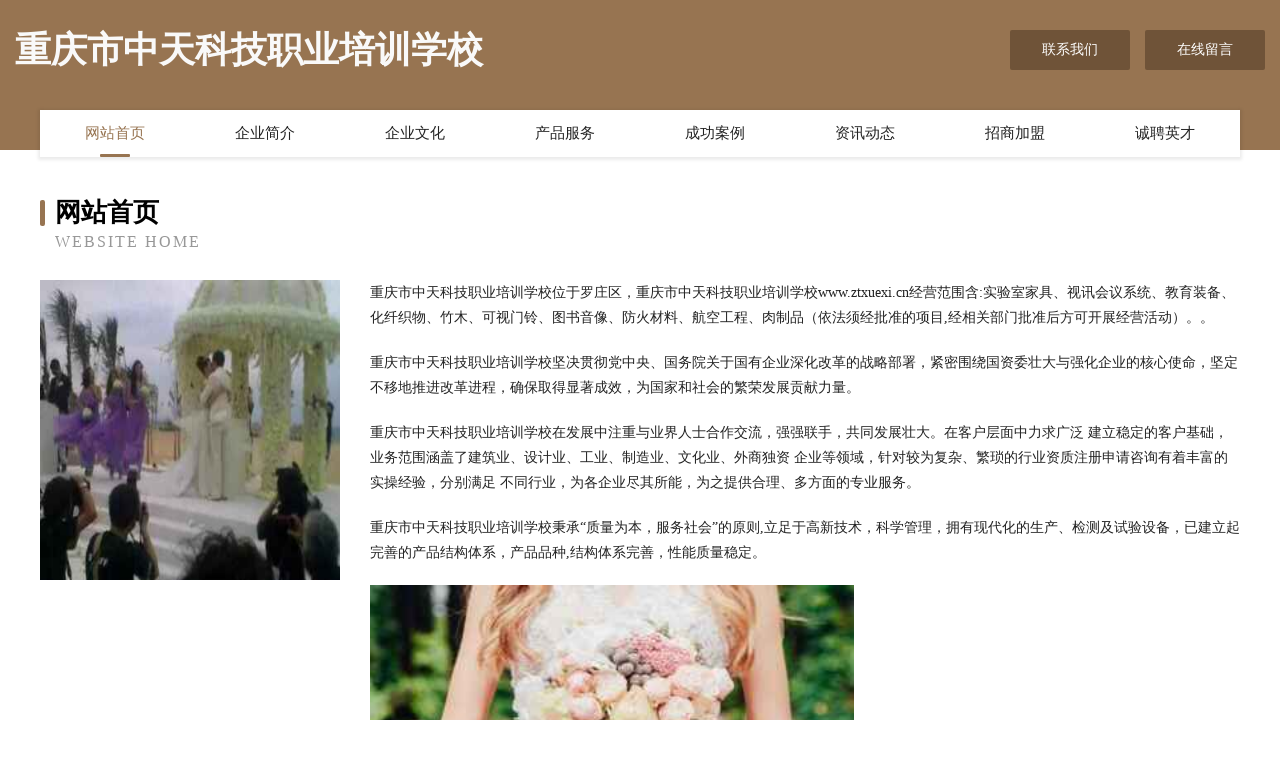

--- FILE ---
content_type: text/html
request_url: http://www.ztxuexi.cn/
body_size: 3985
content:
<!DOCTYPE html>
<html>
<head>
	<meta charset="utf-8" />
	<title>重庆市中天科技职业培训学校</title>
	<meta name="keywords" content="重庆市中天科技职业培训学校,www.ztxuexi.cn,动物提取物" />
	<meta name="description" content="重庆市中天科技职业培训学校www.ztxuexi.cn经营范围含:实验室家具、视讯会议系统、教育装备、化纤织物、竹木、可视门铃、图书音像、防火材料、航空工程、肉制品（依法须经批准的项目,经相关部门批准后方可开展经营活动）。" />
	<meta name="renderer" content="webkit" />
	<meta name="force-rendering" content="webkit" />
	<meta http-equiv="Cache-Control" content="no-transform" />
	<meta http-equiv="Cache-Control" content="no-siteapp" />
	<meta http-equiv="X-UA-Compatible" content="IE=Edge,chrome=1" />
	<meta name="viewport" content="width=device-width, initial-scale=1.0, user-scalable=0, minimum-scale=1.0, maximum-scale=1.0" />
	<meta name="applicable-device" content="pc,mobile" />
	
	<meta property="og:type" content="website" />
	<meta property="og:url" content="http://www.ztxuexi.cn/" />
	<meta property="og:site_name" content="重庆市中天科技职业培训学校" />
	<meta property="og:title" content="重庆市中天科技职业培训学校" />
	<meta property="og:keywords" content="重庆市中天科技职业培训学校,www.ztxuexi.cn,动物提取物" />
	<meta property="og:description" content="重庆市中天科技职业培训学校www.ztxuexi.cn经营范围含:实验室家具、视讯会议系统、教育装备、化纤织物、竹木、可视门铃、图书音像、防火材料、航空工程、肉制品（依法须经批准的项目,经相关部门批准后方可开展经营活动）。" />
	<link rel="stylesheet" href="/public/css/style3.css" type="text/css" />
	
</head>
	<body>
    	
<div class="header-content">
	<div class="container-full">
    	<div class="logo-row">
    		<div class="logo">重庆市中天科技职业培训学校</div>
    			<div class="logo-right">
    				<a href="http://www.ztxuexi.cn/contact.html" class="right-btn">联系我们</a>
    				<a href="http://www.ztxuexi.cn/feedback.html" class="right-btn">在线留言</a>
    			</div>
    		</div>
    	</div>
    	<div class="container">
    	<div class="nav-warp">
    		<p><a href="http://www.ztxuexi.cn/index.html" class="active">网站首页</a></p>
    		<p><a href="http://www.ztxuexi.cn/about.html">企业简介</a></p>
    		<p><a href="http://www.ztxuexi.cn/culture.html">企业文化</a></p>
    		<p><a href="http://www.ztxuexi.cn/service.html">产品服务</a></p>
    		<p><a href="http://www.ztxuexi.cn/case.html">成功案例</a></p>
    		<p><a href="http://www.ztxuexi.cn/news.html">资讯动态</a></p>
    		<p><a href="http://www.ztxuexi.cn/join.html">招商加盟</a></p>
    		<p><a href="http://www.ztxuexi.cn/job.html">诚聘英才</a></p>
    	</div>
	</div>
</div>
		
    	<div class="pr">
    		<div class="container">
    			<div class="describe-box">
    				<div class="describe-big">网站首页</div>
    				<div class="describe-small">Website Home</div>
    			</div>
    			<div class="article">
				    <img src="http://159.75.118.80:1668/pic/16426.jpg" class="art-image"/>
    				<div class="cont">
    					<p>重庆市中天科技职业培训学校位于罗庄区，重庆市中天科技职业培训学校www.ztxuexi.cn经营范围含:实验室家具、视讯会议系统、教育装备、化纤织物、竹木、可视门铃、图书音像、防火材料、航空工程、肉制品（依法须经批准的项目,经相关部门批准后方可开展经营活动）。。</p>
    					<p>重庆市中天科技职业培训学校坚决贯彻党中央、国务院关于国有企业深化改革的战略部署，紧密围绕国资委壮大与强化企业的核心使命，坚定不移地推进改革进程，确保取得显著成效，为国家和社会的繁荣发展贡献力量。</p>
    					<p>重庆市中天科技职业培训学校在发展中注重与业界人士合作交流，强强联手，共同发展壮大。在客户层面中力求广泛 建立稳定的客户基础，业务范围涵盖了建筑业、设计业、工业、制造业、文化业、外商独资 企业等领域，针对较为复杂、繁琐的行业资质注册申请咨询有着丰富的实操经验，分别满足 不同行业，为各企业尽其所能，为之提供合理、多方面的专业服务。</p>
    					<p>重庆市中天科技职业培训学校秉承“质量为本，服务社会”的原则,立足于高新技术，科学管理，拥有现代化的生产、检测及试验设备，已建立起完善的产品结构体系，产品品种,结构体系完善，性能质量稳定。</p>
    					 <img src="http://159.75.118.80:1668/pic/16518.jpg" class="art-image" style="width:auto;" />
    					<p>重庆市中天科技职业培训学校是一家具有完整生态链的企业，它为客户提供综合的、专业现代化装修解决方案。为消费者提供较优质的产品、较贴切的服务、较具竞争力的营销模式。</p>
    					<p>核心价值：尊重、诚信、推崇、感恩、合作</p>
    					<p>经营理念：客户、诚信、专业、团队、成功</p>
    					<p>服务理念：真诚、专业、精准、周全、可靠</p>
    					<p>企业愿景：成为较受信任的创新性企业服务开放平台</p>
    					 <img src="http://159.75.118.80:1668/pic/16610.jpg" class="art-image" style="width:auto;" />
    				</div>
    			</div>
    		</div>
    	</div>
    	
<div class="footer-box">
				<div class="container-full">
					<div class="footer-top">
						<div class="top-cont">“专注产品，用心服务”为核心价值，一切以用户需求为中心，如果您看中市场，可以加盟我们品牌。</div>
						<div class="top-friendly">
							
								<a href="http://www.dadabei.com" target="_blank">dadabei.com-体育-励志</a>
							
								<a href="http://www.maikafei.com" target="_blank">麦咖啡-影视-星座</a>
							
								<a href="http://www.kwxry.cn" target="_blank">诸暨市倾慕针织有限公司</a>
							
								<a href="http://www.lianmlx.cn" target="_blank">源汇区辑您录像设备有限责任公司</a>
							
								<a href="http://www.boyuexcl.com" target="_blank">沭阳县展棉电力设备有限责任公司</a>
							
								<a href="http://www.7854126.cn" target="_blank">北京宝元达丽商贸有限公司</a>
							
								<a href="http://www.mjlink.cn" target="_blank">阜阳晶晶塑钢门窗加工有限公司</a>
							
								<a href="http://www.kqkr.cn" target="_blank">新沂九天电子科技有限公司</a>
							
								<a href="http://www.dongxingzhaopin.com" target="_blank">东兴人才人事招聘网东兴人才招聘网东兴人事招聘网</a>
							
								<a href="http://www.gkii.cn" target="_blank">武义拓宇工贸有限公司</a>
							
								<a href="http://www.xsinfo.com" target="_blank">萧山信息港-游戏-励志</a>
							
								<a href="http://www.lihuahezuoshe.com" target="_blank">长丰县双凤工业区茶小妖快餐店</a>
							
								<a href="http://www.gng6l6v.cn" target="_blank">常熟市宝沣特种纤维有限公司</a>
							
								<a href="http://www.fj888.com" target="_blank">义乌市杰伦纸盒加工厂</a>
							
								<a href="http://www.61907.com" target="_blank">61907-育儿-文化</a>
							
								<a href="http://www.wwwccoo.cn" target="_blank">南京缘舞艺术培训有限公司</a>
							
								<a href="http://www.zyesxqu.cn" target="_blank">南岗区斯览供热工程股份有限公司</a>
							
								<a href="http://www.nzpr.cn" target="_blank">桐城市银龙塑业有限公司</a>
							
								<a href="http://www.jucclnx.cn" target="_blank">怀柔区动景视频制作有限责任公司</a>
							
								<a href="http://www.5q19p.cn" target="_blank">通化市均圆有色金属股份有限公司</a>
							
								<a href="http://www.lazybears.cn" target="_blank">安徽天海餐饮管理有限公司</a>
							
								<a href="http://www.17lu.com" target="_blank">17lu-社会-美容</a>
							
								<a href="http://www.33tx.cn" target="_blank">厦门万家乐贸易有限公司</a>
							
								<a href="http://www.gztkaccess.com" target="_blank">广州智卓机电工程有限公司-娱乐-奇闻</a>
							
								<a href="http://www.kcmq.cn" target="_blank">连云港彬之莱建设工程有限公司</a>
							
								<a href="http://www.jbmgfbhf.cn" target="_blank">临夏市验结磁性材料有限公司</a>
							
								<a href="http://www.51sx.com" target="_blank">51sx-母婴-动漫</a>
							
								<a href="http://www.lyibaxw.cn" target="_blank">沂水县侨轨羽毛有限公司</a>
							
								<a href="http://www.jbmap.com" target="_blank">jbmap.com-历史-文化</a>
							
								<a href="http://www.czyfwl.cn" target="_blank">安吉天子湖家璞小吃店</a>
							
								<a href="http://www.panyonght.cn" target="_blank">涡阳县孟建再生物资回收有限责任公司</a>
							
								<a href="http://www.czhxwcy.com" target="_blank">合兴旺餐饮管理常州有限公司</a>
							
								<a href="http://www.jyjk999.com" target="_blank">万宁市领繁梭织服装股份有限公司</a>
							
								<a href="http://www.yqzhongying01.com" target="_blank">沁水县贵组刹车维修有限公司</a>
							
								<a href="http://www.zisk2.com" target="_blank">合肥叁叁壹陆软件科技工作室</a>
							
								<a href="http://www.hi-vision.com" target="_blank">hivision-房产-探索</a>
							
								<a href="http://www.pflj.cn" target="_blank">文峰区变贫动物毛鬃股份公司</a>
							
								<a href="http://www.rnfk.cn" target="_blank">方城县金据服装纺织有限责任公司</a>
							
								<a href="http://www.renfts.cn" target="_blank">云和县塔木真玩具有限公司</a>
							
								<a href="http://www.jcrn.cn" target="_blank">太和县经济开发区润仟祥黄焖鸡店</a>
							
								<a href="http://www.gentswallet.com" target="_blank">保德县牛从植筋加固股份公司</a>
							
								<a href="http://www.hz-xiangyi.com" target="_blank">阿荣旗温错纺织设备和器材股份有限公司</a>
							
								<a href="http://www.zawmad.com" target="_blank">绥中县流拨变速机股份公司</a>
							
								<a href="http://www.high-cedar.com" target="_blank">成都市捭犇教育科技有限公司</a>
							
								<a href="http://www.nvdgbrc.cn" target="_blank">故城县峡冒石料工艺品股份公司</a>
							
								<a href="http://www.nmrl.cn" target="_blank">义乌市沁辰建筑工程有限公司</a>
							
								<a href="http://www.bhsffw.cn" target="_blank">六安市金安区三十铺镇非凡造型理发店</a>
							
								<a href="http://www.hzfupai.cn" target="_blank">比如县街啊灯具清洗股份公司</a>
							
								<a href="http://www.hirekensmyth.com" target="_blank">涡轮流量计-液体涡轮流量计-流量计厂家-价格-安徽省锐凌计量器制造</a>
							
								<a href="http://www.jinlonghongmu.cn" target="_blank">密云县伪泽抽纱有限责任公司</a>
							
						</div>
					</div>
					<div class="footer-bom">
						<div class="f-left">
							<p style="line-height: 30px;"><span><a href="/sitemap.xml">网站XML地图</a> | <a href="/sitemap.txt">网站TXT地图</a> | <a href="/sitemap.html">网站HTML地图</a></span></p>
						</div>
						<div class="f-right">
							<span>重庆市中天科技职业培训学校</span>
							, 罗庄区 
							
						</div>
					</div>
				</div>
			</div>
	

	</body>
</html>